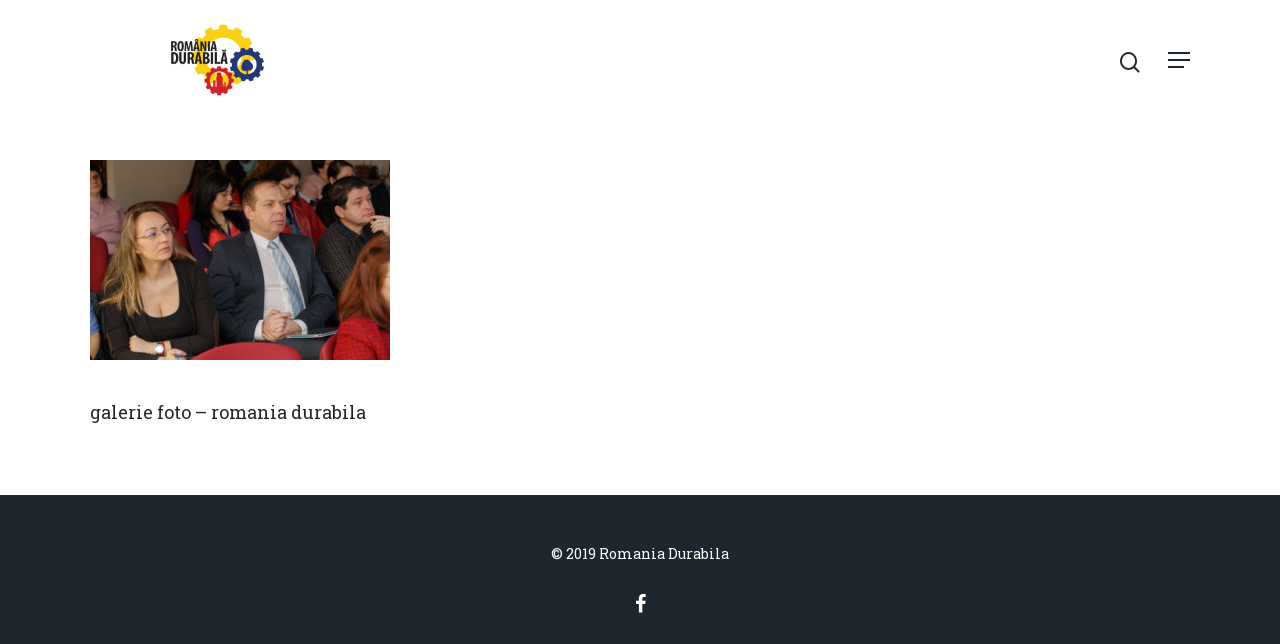

--- FILE ---
content_type: text/html; charset=UTF-8
request_url: https://www.romaniadurabila.ro/galerie-foto/galerie-foto-romania-durabila-152/
body_size: 9963
content:
<!DOCTYPE html>

<html lang="en-US"
	prefix="og: https://ogp.me/ns#"  class="no-js">
<head>
	
	<meta charset="UTF-8">
	
	<meta name="viewport" content="width=device-width, initial-scale=1, maximum-scale=1, user-scalable=0" /><script>!function(e,c){e[c]=e[c]+(e[c]&&" ")+"quform-js"}(document.documentElement,"className");</script><title>galerie foto - romania durabila | Romania Durabila</title>
<meta name='robots' content='max-image-preview:large' />

<!-- All in One SEO Pack 3.2.10 by Michael Torbert of Semper Fi Web Design[337,406] -->

<meta name="keywords"  content="romania durabila,evenimente,conferinte,galerie foto,arhiva evenimente" />

<script type="application/ld+json" class="aioseop-schema">{}</script>
<link rel="canonical" href="https://www.romaniadurabila.ro/galerie-foto/galerie-foto-romania-durabila-152/" />
<!-- All in One SEO Pack -->
<link rel='dns-prefetch' href='//fonts.googleapis.com' />
<link rel="alternate" type="application/rss+xml" title="Romania Durabila &raquo; Feed" href="https://www.romaniadurabila.ro/feed/" />
<link rel="alternate" type="application/rss+xml" title="Romania Durabila &raquo; Comments Feed" href="https://www.romaniadurabila.ro/comments/feed/" />
<link rel="alternate" type="application/rss+xml" title="Romania Durabila &raquo; galerie foto &#8211; romania durabila Comments Feed" href="https://www.romaniadurabila.ro/galerie-foto/galerie-foto-romania-durabila-152/feed/" />
<script type="text/javascript">
window._wpemojiSettings = {"baseUrl":"https:\/\/s.w.org\/images\/core\/emoji\/14.0.0\/72x72\/","ext":".png","svgUrl":"https:\/\/s.w.org\/images\/core\/emoji\/14.0.0\/svg\/","svgExt":".svg","source":{"concatemoji":"https:\/\/www.romaniadurabila.ro\/wp-includes\/js\/wp-emoji-release.min.js?ver=6.1.9"}};
/*! This file is auto-generated */
!function(e,a,t){var n,r,o,i=a.createElement("canvas"),p=i.getContext&&i.getContext("2d");function s(e,t){var a=String.fromCharCode,e=(p.clearRect(0,0,i.width,i.height),p.fillText(a.apply(this,e),0,0),i.toDataURL());return p.clearRect(0,0,i.width,i.height),p.fillText(a.apply(this,t),0,0),e===i.toDataURL()}function c(e){var t=a.createElement("script");t.src=e,t.defer=t.type="text/javascript",a.getElementsByTagName("head")[0].appendChild(t)}for(o=Array("flag","emoji"),t.supports={everything:!0,everythingExceptFlag:!0},r=0;r<o.length;r++)t.supports[o[r]]=function(e){if(p&&p.fillText)switch(p.textBaseline="top",p.font="600 32px Arial",e){case"flag":return s([127987,65039,8205,9895,65039],[127987,65039,8203,9895,65039])?!1:!s([55356,56826,55356,56819],[55356,56826,8203,55356,56819])&&!s([55356,57332,56128,56423,56128,56418,56128,56421,56128,56430,56128,56423,56128,56447],[55356,57332,8203,56128,56423,8203,56128,56418,8203,56128,56421,8203,56128,56430,8203,56128,56423,8203,56128,56447]);case"emoji":return!s([129777,127995,8205,129778,127999],[129777,127995,8203,129778,127999])}return!1}(o[r]),t.supports.everything=t.supports.everything&&t.supports[o[r]],"flag"!==o[r]&&(t.supports.everythingExceptFlag=t.supports.everythingExceptFlag&&t.supports[o[r]]);t.supports.everythingExceptFlag=t.supports.everythingExceptFlag&&!t.supports.flag,t.DOMReady=!1,t.readyCallback=function(){t.DOMReady=!0},t.supports.everything||(n=function(){t.readyCallback()},a.addEventListener?(a.addEventListener("DOMContentLoaded",n,!1),e.addEventListener("load",n,!1)):(e.attachEvent("onload",n),a.attachEvent("onreadystatechange",function(){"complete"===a.readyState&&t.readyCallback()})),(e=t.source||{}).concatemoji?c(e.concatemoji):e.wpemoji&&e.twemoji&&(c(e.twemoji),c(e.wpemoji)))}(window,document,window._wpemojiSettings);
</script>
<style type="text/css">
img.wp-smiley,
img.emoji {
	display: inline !important;
	border: none !important;
	box-shadow: none !important;
	height: 1em !important;
	width: 1em !important;
	margin: 0 0.07em !important;
	vertical-align: -0.1em !important;
	background: none !important;
	padding: 0 !important;
}
</style>
	<link rel='stylesheet' id='wp-block-library-css' href='https://www.romaniadurabila.ro/wp-includes/css/dist/block-library/style.min.css?ver=6.1.9' type='text/css' media='all' />
<link rel='stylesheet' id='classic-theme-styles-css' href='https://www.romaniadurabila.ro/wp-includes/css/classic-themes.min.css?ver=1' type='text/css' media='all' />
<style id='global-styles-inline-css' type='text/css'>
body{--wp--preset--color--black: #000000;--wp--preset--color--cyan-bluish-gray: #abb8c3;--wp--preset--color--white: #ffffff;--wp--preset--color--pale-pink: #f78da7;--wp--preset--color--vivid-red: #cf2e2e;--wp--preset--color--luminous-vivid-orange: #ff6900;--wp--preset--color--luminous-vivid-amber: #fcb900;--wp--preset--color--light-green-cyan: #7bdcb5;--wp--preset--color--vivid-green-cyan: #00d084;--wp--preset--color--pale-cyan-blue: #8ed1fc;--wp--preset--color--vivid-cyan-blue: #0693e3;--wp--preset--color--vivid-purple: #9b51e0;--wp--preset--gradient--vivid-cyan-blue-to-vivid-purple: linear-gradient(135deg,rgba(6,147,227,1) 0%,rgb(155,81,224) 100%);--wp--preset--gradient--light-green-cyan-to-vivid-green-cyan: linear-gradient(135deg,rgb(122,220,180) 0%,rgb(0,208,130) 100%);--wp--preset--gradient--luminous-vivid-amber-to-luminous-vivid-orange: linear-gradient(135deg,rgba(252,185,0,1) 0%,rgba(255,105,0,1) 100%);--wp--preset--gradient--luminous-vivid-orange-to-vivid-red: linear-gradient(135deg,rgba(255,105,0,1) 0%,rgb(207,46,46) 100%);--wp--preset--gradient--very-light-gray-to-cyan-bluish-gray: linear-gradient(135deg,rgb(238,238,238) 0%,rgb(169,184,195) 100%);--wp--preset--gradient--cool-to-warm-spectrum: linear-gradient(135deg,rgb(74,234,220) 0%,rgb(151,120,209) 20%,rgb(207,42,186) 40%,rgb(238,44,130) 60%,rgb(251,105,98) 80%,rgb(254,248,76) 100%);--wp--preset--gradient--blush-light-purple: linear-gradient(135deg,rgb(255,206,236) 0%,rgb(152,150,240) 100%);--wp--preset--gradient--blush-bordeaux: linear-gradient(135deg,rgb(254,205,165) 0%,rgb(254,45,45) 50%,rgb(107,0,62) 100%);--wp--preset--gradient--luminous-dusk: linear-gradient(135deg,rgb(255,203,112) 0%,rgb(199,81,192) 50%,rgb(65,88,208) 100%);--wp--preset--gradient--pale-ocean: linear-gradient(135deg,rgb(255,245,203) 0%,rgb(182,227,212) 50%,rgb(51,167,181) 100%);--wp--preset--gradient--electric-grass: linear-gradient(135deg,rgb(202,248,128) 0%,rgb(113,206,126) 100%);--wp--preset--gradient--midnight: linear-gradient(135deg,rgb(2,3,129) 0%,rgb(40,116,252) 100%);--wp--preset--duotone--dark-grayscale: url('#wp-duotone-dark-grayscale');--wp--preset--duotone--grayscale: url('#wp-duotone-grayscale');--wp--preset--duotone--purple-yellow: url('#wp-duotone-purple-yellow');--wp--preset--duotone--blue-red: url('#wp-duotone-blue-red');--wp--preset--duotone--midnight: url('#wp-duotone-midnight');--wp--preset--duotone--magenta-yellow: url('#wp-duotone-magenta-yellow');--wp--preset--duotone--purple-green: url('#wp-duotone-purple-green');--wp--preset--duotone--blue-orange: url('#wp-duotone-blue-orange');--wp--preset--font-size--small: 13px;--wp--preset--font-size--medium: 20px;--wp--preset--font-size--large: 36px;--wp--preset--font-size--x-large: 42px;--wp--preset--spacing--20: 0.44rem;--wp--preset--spacing--30: 0.67rem;--wp--preset--spacing--40: 1rem;--wp--preset--spacing--50: 1.5rem;--wp--preset--spacing--60: 2.25rem;--wp--preset--spacing--70: 3.38rem;--wp--preset--spacing--80: 5.06rem;}:where(.is-layout-flex){gap: 0.5em;}body .is-layout-flow > .alignleft{float: left;margin-inline-start: 0;margin-inline-end: 2em;}body .is-layout-flow > .alignright{float: right;margin-inline-start: 2em;margin-inline-end: 0;}body .is-layout-flow > .aligncenter{margin-left: auto !important;margin-right: auto !important;}body .is-layout-constrained > .alignleft{float: left;margin-inline-start: 0;margin-inline-end: 2em;}body .is-layout-constrained > .alignright{float: right;margin-inline-start: 2em;margin-inline-end: 0;}body .is-layout-constrained > .aligncenter{margin-left: auto !important;margin-right: auto !important;}body .is-layout-constrained > :where(:not(.alignleft):not(.alignright):not(.alignfull)){max-width: var(--wp--style--global--content-size);margin-left: auto !important;margin-right: auto !important;}body .is-layout-constrained > .alignwide{max-width: var(--wp--style--global--wide-size);}body .is-layout-flex{display: flex;}body .is-layout-flex{flex-wrap: wrap;align-items: center;}body .is-layout-flex > *{margin: 0;}:where(.wp-block-columns.is-layout-flex){gap: 2em;}.has-black-color{color: var(--wp--preset--color--black) !important;}.has-cyan-bluish-gray-color{color: var(--wp--preset--color--cyan-bluish-gray) !important;}.has-white-color{color: var(--wp--preset--color--white) !important;}.has-pale-pink-color{color: var(--wp--preset--color--pale-pink) !important;}.has-vivid-red-color{color: var(--wp--preset--color--vivid-red) !important;}.has-luminous-vivid-orange-color{color: var(--wp--preset--color--luminous-vivid-orange) !important;}.has-luminous-vivid-amber-color{color: var(--wp--preset--color--luminous-vivid-amber) !important;}.has-light-green-cyan-color{color: var(--wp--preset--color--light-green-cyan) !important;}.has-vivid-green-cyan-color{color: var(--wp--preset--color--vivid-green-cyan) !important;}.has-pale-cyan-blue-color{color: var(--wp--preset--color--pale-cyan-blue) !important;}.has-vivid-cyan-blue-color{color: var(--wp--preset--color--vivid-cyan-blue) !important;}.has-vivid-purple-color{color: var(--wp--preset--color--vivid-purple) !important;}.has-black-background-color{background-color: var(--wp--preset--color--black) !important;}.has-cyan-bluish-gray-background-color{background-color: var(--wp--preset--color--cyan-bluish-gray) !important;}.has-white-background-color{background-color: var(--wp--preset--color--white) !important;}.has-pale-pink-background-color{background-color: var(--wp--preset--color--pale-pink) !important;}.has-vivid-red-background-color{background-color: var(--wp--preset--color--vivid-red) !important;}.has-luminous-vivid-orange-background-color{background-color: var(--wp--preset--color--luminous-vivid-orange) !important;}.has-luminous-vivid-amber-background-color{background-color: var(--wp--preset--color--luminous-vivid-amber) !important;}.has-light-green-cyan-background-color{background-color: var(--wp--preset--color--light-green-cyan) !important;}.has-vivid-green-cyan-background-color{background-color: var(--wp--preset--color--vivid-green-cyan) !important;}.has-pale-cyan-blue-background-color{background-color: var(--wp--preset--color--pale-cyan-blue) !important;}.has-vivid-cyan-blue-background-color{background-color: var(--wp--preset--color--vivid-cyan-blue) !important;}.has-vivid-purple-background-color{background-color: var(--wp--preset--color--vivid-purple) !important;}.has-black-border-color{border-color: var(--wp--preset--color--black) !important;}.has-cyan-bluish-gray-border-color{border-color: var(--wp--preset--color--cyan-bluish-gray) !important;}.has-white-border-color{border-color: var(--wp--preset--color--white) !important;}.has-pale-pink-border-color{border-color: var(--wp--preset--color--pale-pink) !important;}.has-vivid-red-border-color{border-color: var(--wp--preset--color--vivid-red) !important;}.has-luminous-vivid-orange-border-color{border-color: var(--wp--preset--color--luminous-vivid-orange) !important;}.has-luminous-vivid-amber-border-color{border-color: var(--wp--preset--color--luminous-vivid-amber) !important;}.has-light-green-cyan-border-color{border-color: var(--wp--preset--color--light-green-cyan) !important;}.has-vivid-green-cyan-border-color{border-color: var(--wp--preset--color--vivid-green-cyan) !important;}.has-pale-cyan-blue-border-color{border-color: var(--wp--preset--color--pale-cyan-blue) !important;}.has-vivid-cyan-blue-border-color{border-color: var(--wp--preset--color--vivid-cyan-blue) !important;}.has-vivid-purple-border-color{border-color: var(--wp--preset--color--vivid-purple) !important;}.has-vivid-cyan-blue-to-vivid-purple-gradient-background{background: var(--wp--preset--gradient--vivid-cyan-blue-to-vivid-purple) !important;}.has-light-green-cyan-to-vivid-green-cyan-gradient-background{background: var(--wp--preset--gradient--light-green-cyan-to-vivid-green-cyan) !important;}.has-luminous-vivid-amber-to-luminous-vivid-orange-gradient-background{background: var(--wp--preset--gradient--luminous-vivid-amber-to-luminous-vivid-orange) !important;}.has-luminous-vivid-orange-to-vivid-red-gradient-background{background: var(--wp--preset--gradient--luminous-vivid-orange-to-vivid-red) !important;}.has-very-light-gray-to-cyan-bluish-gray-gradient-background{background: var(--wp--preset--gradient--very-light-gray-to-cyan-bluish-gray) !important;}.has-cool-to-warm-spectrum-gradient-background{background: var(--wp--preset--gradient--cool-to-warm-spectrum) !important;}.has-blush-light-purple-gradient-background{background: var(--wp--preset--gradient--blush-light-purple) !important;}.has-blush-bordeaux-gradient-background{background: var(--wp--preset--gradient--blush-bordeaux) !important;}.has-luminous-dusk-gradient-background{background: var(--wp--preset--gradient--luminous-dusk) !important;}.has-pale-ocean-gradient-background{background: var(--wp--preset--gradient--pale-ocean) !important;}.has-electric-grass-gradient-background{background: var(--wp--preset--gradient--electric-grass) !important;}.has-midnight-gradient-background{background: var(--wp--preset--gradient--midnight) !important;}.has-small-font-size{font-size: var(--wp--preset--font-size--small) !important;}.has-medium-font-size{font-size: var(--wp--preset--font-size--medium) !important;}.has-large-font-size{font-size: var(--wp--preset--font-size--large) !important;}.has-x-large-font-size{font-size: var(--wp--preset--font-size--x-large) !important;}
.wp-block-navigation a:where(:not(.wp-element-button)){color: inherit;}
:where(.wp-block-columns.is-layout-flex){gap: 2em;}
.wp-block-pullquote{font-size: 1.5em;line-height: 1.6;}
</style>
<link rel='stylesheet' id='salient-social-css' href='https://www.romaniadurabila.ro/wp-content/plugins/salient-social/css/style.css?ver=1.1' type='text/css' media='all' />
<style id='salient-social-inline-css' type='text/css'>

  .sharing-default-minimal .nectar-love.loved,
  body .nectar-social[data-color-override="override"].fixed > a:before, 
  body .nectar-social[data-color-override="override"].fixed .nectar-social-inner a,
  .sharing-default-minimal .nectar-social[data-color-override="override"] .nectar-social-inner a:hover {
    background-color: #ca000b;
  }
  .nectar-social.hover .nectar-love.loved,
  .nectar-social.hover > .nectar-love-button a:hover,
  .nectar-social[data-color-override="override"].hover > div a:hover,
  #single-below-header .nectar-social[data-color-override="override"].hover > div a:hover,
  .nectar-social[data-color-override="override"].hover .share-btn:hover,
  .sharing-default-minimal .nectar-social[data-color-override="override"] .nectar-social-inner a {
    border-color: #ca000b;
  }
  #single-below-header .nectar-social.hover .nectar-love.loved i,
  #single-below-header .nectar-social.hover[data-color-override="override"] a:hover,
  #single-below-header .nectar-social.hover[data-color-override="override"] a:hover i,
  #single-below-header .nectar-social.hover .nectar-love-button a:hover i,
  .nectar-love:hover i,
  .hover .nectar-love:hover .total_loves,
  .nectar-love.loved i,
  .nectar-social.hover .nectar-love.loved .total_loves,
  .nectar-social.hover .share-btn:hover, 
  .nectar-social[data-color-override="override"].hover .nectar-social-inner a:hover,
  .nectar-social[data-color-override="override"].hover > div:hover span,
  .sharing-default-minimal .nectar-social[data-color-override="override"] .nectar-social-inner a:not(:hover) i,
  .sharing-default-minimal .nectar-social[data-color-override="override"] .nectar-social-inner a:not(:hover) {
    color: #ca000b;
  }
</style>
<link rel='stylesheet' id='quform-css' href='https://www.romaniadurabila.ro/wp-content/plugins/quform/cache/quform.css?ver=1581349760' type='text/css' media='all' />
<link rel='stylesheet' id='font-awesome-css' href='https://www.romaniadurabila.ro/wp-content/themes/salient/css/font-awesome.min.css?ver=4.6.4' type='text/css' media='all' />
<link rel='stylesheet' id='salient-grid-system-css' href='https://www.romaniadurabila.ro/wp-content/themes/salient/css/grid-system.css?ver=11.0' type='text/css' media='all' />
<link rel='stylesheet' id='main-styles-css' href='https://www.romaniadurabila.ro/wp-content/themes/salient/css/style.css?ver=11.0' type='text/css' media='all' />
<style id='main-styles-inline-css' type='text/css'>

		@font-face{
		     font-family:'Open Sans';
		     src:url('https://www.romaniadurabila.ro/wp-content/themes/salient/css/fonts/OpenSans-Light.woff') format('woff');
		     font-weight:300;
		     font-style:normal
		}
		 @font-face{
		     font-family:'Open Sans';
		     src:url('https://www.romaniadurabila.ro/wp-content/themes/salient/css/fonts/OpenSans-Regular.woff') format('woff');
		     font-weight:400;
		     font-style:normal
		}
		 @font-face{
		     font-family:'Open Sans';
		     src:url('https://www.romaniadurabila.ro/wp-content/themes/salient/css/fonts/OpenSans-SemiBold.woff') format('woff');
		     font-weight:600;
		     font-style:normal
		}
		 @font-face{
		     font-family:'Open Sans';
		     src:url('https://www.romaniadurabila.ro/wp-content/themes/salient/css/fonts/OpenSans-Bold.woff') format('woff');
		     font-weight:700;
		     font-style:normal
		}
</style>
<link rel='stylesheet' id='fancyBox-css' href='https://www.romaniadurabila.ro/wp-content/themes/salient/css/plugins/jquery.fancybox.css?ver=3.3.1' type='text/css' media='all' />
<link rel='stylesheet' id='responsive-css' href='https://www.romaniadurabila.ro/wp-content/themes/salient/css/responsive.css?ver=11.0' type='text/css' media='all' />
<link rel='stylesheet' id='skin-material-css' href='https://www.romaniadurabila.ro/wp-content/themes/salient/css/skin-material.css?ver=11.0' type='text/css' media='all' />
<link rel='stylesheet' id='nectar-widget-posts-css' href='https://www.romaniadurabila.ro/wp-content/themes/salient/css/elements/widget-nectar-posts.css?ver=11.0' type='text/css' media='all' />
<!--[if lt IE 9]>
<link rel='stylesheet' id='vc_lte_ie9-css' href='https://www.romaniadurabila.ro/wp-content/plugins/js_composer_salient/assets/css/vc_lte_ie9.min.css?ver=6.0.5' type='text/css' media='screen' />
<![endif]-->
<link rel='stylesheet' id='dynamic-css-css' href='https://www.romaniadurabila.ro/wp-content/themes/salient/css/salient-dynamic-styles.css?ver=261' type='text/css' media='all' />
<style id='dynamic-css-inline-css' type='text/css'>
#header-space{background-color:#ffffff}@media only screen and (min-width:1000px){body #ajax-content-wrap.no-scroll{min-height:calc(100vh - 120px);height:calc(100vh - 120px)!important;}}@media only screen and (min-width:1000px){#page-header-wrap.fullscreen-header,#page-header-wrap.fullscreen-header #page-header-bg,html:not(.nectar-box-roll-loaded) .nectar-box-roll > #page-header-bg.fullscreen-header,.nectar_fullscreen_zoom_recent_projects,#nectar_fullscreen_rows:not(.afterLoaded) > div{height:calc(100vh - 119px);}.wpb_row.vc_row-o-full-height.top-level,.wpb_row.vc_row-o-full-height.top-level > .col.span_12{min-height:calc(100vh - 119px);}html:not(.nectar-box-roll-loaded) .nectar-box-roll > #page-header-bg.fullscreen-header{top:120px;}.nectar-slider-wrap[data-fullscreen="true"]:not(.loaded),.nectar-slider-wrap[data-fullscreen="true"]:not(.loaded) .swiper-container{height:calc(100vh - 118px)!important;}.admin-bar .nectar-slider-wrap[data-fullscreen="true"]:not(.loaded),.admin-bar .nectar-slider-wrap[data-fullscreen="true"]:not(.loaded) .swiper-container{height:calc(100vh - 118px - 32px)!important;}}
</style>
<link rel='stylesheet' id='redux-google-fonts-salient_redux-css' href='https://fonts.googleapis.com/css?family=Roboto%3A500%2C400%7CCabin%3A700%2C400%2C600%2C500%2C400italic%7CRoboto+Slab%3A400&#038;subset=latin&#038;ver=1728898000' type='text/css' media='all' />
<script type='text/javascript' src='https://www.romaniadurabila.ro/wp-includes/js/jquery/jquery.min.js?ver=3.6.1' id='jquery-core-js'></script>
<script type='text/javascript' src='https://www.romaniadurabila.ro/wp-includes/js/jquery/jquery-migrate.min.js?ver=3.3.2' id='jquery-migrate-js'></script>
<link rel="https://api.w.org/" href="https://www.romaniadurabila.ro/wp-json/" /><link rel="alternate" type="application/json" href="https://www.romaniadurabila.ro/wp-json/wp/v2/media/6645" /><link rel="EditURI" type="application/rsd+xml" title="RSD" href="https://www.romaniadurabila.ro/xmlrpc.php?rsd" />
<link rel="wlwmanifest" type="application/wlwmanifest+xml" href="https://www.romaniadurabila.ro/wp-includes/wlwmanifest.xml" />
<meta name="generator" content="WordPress 6.1.9" />
<link rel='shortlink' href='https://www.romaniadurabila.ro/?p=6645' />
<link rel="alternate" type="application/json+oembed" href="https://www.romaniadurabila.ro/wp-json/oembed/1.0/embed?url=https%3A%2F%2Fwww.romaniadurabila.ro%2Fgalerie-foto%2Fgalerie-foto-romania-durabila-152%2F" />
<link rel="alternate" type="text/xml+oembed" href="https://www.romaniadurabila.ro/wp-json/oembed/1.0/embed?url=https%3A%2F%2Fwww.romaniadurabila.ro%2Fgalerie-foto%2Fgalerie-foto-romania-durabila-152%2F&#038;format=xml" />
<script type="text/javascript"> var root = document.getElementsByTagName( "html" )[0]; root.setAttribute( "class", "js" ); </script><!-- Global site tag (gtag.js) - Google Analytics -->
<script async src="https://www.googletagmanager.com/gtag/js?id=UA-150079933-1"></script>
<script>
  window.dataLayer = window.dataLayer || [];
  function gtag(){dataLayer.push(arguments);}
  gtag('js', new Date());

  gtag('config', 'UA-150079933-1');
</script>

<script id="Cookiebot" src="https://consent.cookiebot.com/uc.js" data-cbid="d24d514f-2dc9-48e7-b905-11de33edda1d" type="text/javascript" async></script>
<style type="text/css">.recentcomments a{display:inline !important;padding:0 !important;margin:0 !important;}</style><meta name="generator" content="Powered by WPBakery Page Builder - drag and drop page builder for WordPress."/>
<link rel="icon" href="https://www.romaniadurabila.ro/wp-content/uploads/2019/10/favicon-romania-durabila-100x100.png" sizes="32x32" />
<link rel="icon" href="https://www.romaniadurabila.ro/wp-content/uploads/2019/10/favicon-romania-durabila.png" sizes="192x192" />
<link rel="apple-touch-icon" href="https://www.romaniadurabila.ro/wp-content/uploads/2019/10/favicon-romania-durabila.png" />
<meta name="msapplication-TileImage" content="https://www.romaniadurabila.ro/wp-content/uploads/2019/10/favicon-romania-durabila.png" />
		<style type="text/css" id="wp-custom-css">
			/* spatiu intre butoanele din meniu pt mac air si tableta */

.sf-menu, .sf-menu * {
    list-style: none outside none;
    margin: -2px;
}

/* scos avatar user articol */
#page-header-bg.fullscreen-header .author-section .meta-author {
    display: none;
}

/* scos data postare articol */
#page-header-bg.fullscreen-header .author-section .meta-date i {
    display: none;
}

.facebook-responsive {
    overflow:hidden;
    padding-bottom:56.25%;
    position:relative;
    height:0;
}
.facebook-responsive iframe {
    left:0;
    top:0;
    height:100%;
    width:100%;
    position:absolute;
}

		</style>
		<noscript><style> .wpb_animate_when_almost_visible { opacity: 1; }</style></noscript>	
</head>


<body class="attachment attachment-template-default attachmentid-6645 attachment-jpeg material wpb-js-composer js-comp-ver-6.0.5 vc_responsive" data-footer-reveal="false" data-footer-reveal-shadow="none" data-header-format="menu-left-aligned" data-body-border="off" data-boxed-style="" data-header-breakpoint="1300" data-dropdown-style="minimal" data-cae="easeOutExpo" data-cad="1350" data-megamenu-width="contained" data-aie="fade-in" data-ls="fancybox" data-apte="standard" data-hhun="0" data-fancy-form-rcs="default" data-form-style="default" data-form-submit="regular" data-is="minimal" data-button-style="rounded_shadow" data-user-account-button="false" data-flex-cols="true" data-col-gap="40px" data-header-inherit-rc="false" data-header-search="true" data-animated-anchors="true" data-ajax-transitions="false" data-full-width-header="false" data-slide-out-widget-area="true" data-slide-out-widget-area-style="slide-out-from-right" data-user-set-ocm="off" data-loading-animation="none" data-bg-header="false" data-responsive="1" data-ext-responsive="true" data-header-resize="1" data-header-color="custom" data-cart="false" data-remove-m-parallax="" data-remove-m-video-bgs="1" data-force-header-trans-color="light" data-smooth-scrolling="0" data-permanent-transparent="false" >
	
	<script type="text/javascript"> if(navigator.userAgent.match(/(Android|iPod|iPhone|iPad|BlackBerry|IEMobile|Opera Mini)/)) { document.body.className += " using-mobile-browser "; } </script><div class="ocm-effect-wrap"><div class="ocm-effect-wrap-inner">	
	<div id="header-space"  data-header-mobile-fixed='1'></div> 
	
		
	<div id="header-outer" data-has-menu="true" data-has-buttons="yes" data-using-pr-menu="false" data-mobile-fixed="1" data-ptnm="false" data-lhe="animated_underline" data-user-set-bg="#ffffff" data-format="menu-left-aligned" data-permanent-transparent="false" data-megamenu-rt="0" data-remove-fixed="0" data-header-resize="1" data-cart="false" data-transparency-option="" data-box-shadow="none" data-shrink-num="6" data-using-secondary="0" data-using-logo="1" data-logo-height="80" data-m-logo-height="40" data-padding="20" data-full-width="false" data-condense="false" >
		
		
<div id="search-outer" class="nectar">
	<div id="search">
		<div class="container">
			 <div id="search-box">
				 <div class="inner-wrap">
					 <div class="col span_12">
						  <form role="search" action="https://www.romaniadurabila.ro/" method="GET">
														 <input type="text" name="s" id="s" value="" placeholder="Search" /> 
							 								
						<span>Hit enter to search or ESC to close</span>						</form>
					</div><!--/span_12-->
				</div><!--/inner-wrap-->
			 </div><!--/search-box-->
			 <div id="close"><a href="#">
				<span class="close-wrap"> <span class="close-line close-line1"></span> <span class="close-line close-line2"></span> </span>				 </a></div>
		 </div><!--/container-->
	</div><!--/search-->
</div><!--/search-outer-->

<header id="top">
	<div class="container">
		<div class="row">
			<div class="col span_3">
				<a id="logo" href="https://www.romaniadurabila.ro" data-supplied-ml-starting-dark="false" data-supplied-ml-starting="true" data-supplied-ml="true" >
					<img class="stnd default-logo dark-version" alt="Romania Durabila" src="https://www.romaniadurabila.ro/wp-content/uploads/2020/04/logo-nou-romania-durabila-black.png" srcset="https://www.romaniadurabila.ro/wp-content/uploads/2020/04/logo-nou-romania-durabila-black.png 1x, https://www.romaniadurabila.ro/wp-content/uploads/2020/04/logo-nou-romania-durabila-black.png 2x" /><img class="mobile-only-logo" alt="Romania Durabila" src="https://www.romaniadurabila.ro/wp-content/uploads/2020/04/logo-nou-romania-durabila-black.png" /> 
				</a>
				
							</div><!--/span_3-->
			
			<div class="col span_9 col_last">
									<a class="mobile-search" href="#searchbox"><span class="nectar-icon icon-salient-search" aria-hidden="true"></span></a>
										<div class="slide-out-widget-area-toggle mobile-icon slide-out-from-right" data-icon-animation="simple-transform">
						<div> <a href="#sidewidgetarea" aria-label="Navigation Menu" aria-expanded="false" class="closed">
							<span aria-hidden="true"> <i class="lines-button x2"> <i class="lines"></i> </i> </span>
						</a></div> 
					</div>
								
									
					<nav>
						
						<ul class="sf-menu">	
							<li id="menu-item-5910" class="menu-item menu-item-type-post_type menu-item-object-page menu-item-home menu-item-5910"><a href="https://www.romaniadurabila.ro/">Home</a></li>
<li id="menu-item-9260" class="menu-item menu-item-type-post_type menu-item-object-page menu-item-9260"><a href="https://www.romaniadurabila.ro/noutati/">Noutăți</a></li>
<li id="menu-item-6076" class="menu-item menu-item-type-post_type menu-item-object-page menu-item-6076"><a href="https://www.romaniadurabila.ro/despre/">Despre</a></li>
<li id="menu-item-9262" class="menu-item menu-item-type-post_type menu-item-object-page menu-item-9262"><a href="https://www.romaniadurabila.ro/evenimente/">Evenimente</a></li>
<li id="menu-item-7450" class="menu-item menu-item-type-custom menu-item-object-custom menu-item-has-children menu-item-7450"><a href="#">Foto</a>
<ul class="sub-menu">
	<li id="menu-item-7508" class="menu-item menu-item-type-post_type menu-item-object-page menu-item-7508"><a href="https://www.romaniadurabila.ro/foto-romania-orizont-2040-rolul-resurselor-naturale/">Modelul economic românesc: România – orizont 2040; rolul resurselor naturale</a></li>
	<li id="menu-item-7612" class="menu-item menu-item-type-post_type menu-item-object-page menu-item-7612"><a href="https://www.romaniadurabila.ro/foto-romania-piata-gazelor-naturale/">Piaţa gazelor naturale: predictibilitate, liberalizare, concurenţă.</a></li>
	<li id="menu-item-6832" class="menu-item menu-item-type-post_type menu-item-object-page menu-item-6832"><a href="https://www.romaniadurabila.ro/solutii-de-consultanta-pentru-imm-iunie-2016/">Soluții de consultanță pentru IMM</a></li>
	<li id="menu-item-6839" class="menu-item menu-item-type-post_type menu-item-object-page menu-item-6839"><a href="https://www.romaniadurabila.ro/rolul-bancilor-in-finantarea-imm/">Rolul băncilor în finanțarea IMM</a></li>
	<li id="menu-item-6843" class="menu-item menu-item-type-post_type menu-item-object-page menu-item-6843"><a href="https://www.romaniadurabila.ro/redresare-vs-lichidare/">Redresare vs. Lichidare</a></li>
	<li id="menu-item-6848" class="menu-item menu-item-type-custom menu-item-object-custom menu-item-has-children menu-item-6848"><a href="#">Fiscalitate pentru o Românie Durabilă<span class="sf-sub-indicator"><i class="fa fa-angle-right icon-in-menu"></i></span></a>
	<ul class="sub-menu">
		<li id="menu-item-6847" class="menu-item menu-item-type-post_type menu-item-object-page menu-item-6847"><a href="https://www.romaniadurabila.ro/fiscalitate-pentru-o-romanie-durabila-martie-2016/">Martie 2016</a></li>
		<li id="menu-item-6852" class="menu-item menu-item-type-post_type menu-item-object-page menu-item-6852"><a href="https://www.romaniadurabila.ro/fiscalitate-pentru-o-romanie-durabila-decembrie-2015/">Decembrie 2015</a></li>
		<li id="menu-item-6868" class="menu-item menu-item-type-post_type menu-item-object-page menu-item-6868"><a href="https://www.romaniadurabila.ro/fiscalitate-pentru-o-romanie-durabila-mai-2015/">Mai 2015</a></li>
		<li id="menu-item-6872" class="menu-item menu-item-type-post_type menu-item-object-page menu-item-6872"><a href="https://www.romaniadurabila.ro/fiscalitate-pentru-o-romanie-durabila-martie-2015/">Martie 2015</a></li>
	</ul>
</li>
	<li id="menu-item-6856" class="menu-item menu-item-type-post_type menu-item-object-page menu-item-6856"><a href="https://www.romaniadurabila.ro/agribusiness/">Agribusiness</a></li>
	<li id="menu-item-6860" class="menu-item menu-item-type-post_type menu-item-object-page menu-item-6860"><a href="https://www.romaniadurabila.ro/energia/">Energia</a></li>
	<li id="menu-item-6864" class="menu-item menu-item-type-post_type menu-item-object-page menu-item-6864"><a href="https://www.romaniadurabila.ro/constructii-si-infrastructura-pentru-o-romanie-durabila/">Construcții și Infrastructură pentru o Românie Durabilă</a></li>
</ul>
</li>
<li id="menu-item-9254" class="menu-item menu-item-type-post_type menu-item-object-page menu-item-has-children menu-item-9254"><a href="https://www.romaniadurabila.ro/video/">Video</a>
<ul class="sub-menu">
	<li id="menu-item-9549" class="menu-item menu-item-type-post_type menu-item-object-post menu-item-9549"><a href="https://www.romaniadurabila.ro/marea-neagra-in-noua-economie-4/">Marea Neagră în Noua economie</a></li>
	<li id="menu-item-9548" class="menu-item menu-item-type-post_type menu-item-object-post menu-item-9548"><a href="https://www.romaniadurabila.ro/politici-europene-in-noua-economie/">Politici Europene în Noua Economie</a></li>
	<li id="menu-item-7453" class="menu-item menu-item-type-custom menu-item-object-custom menu-item-7453"><a href="https://www.romaniadurabila.ro/forum-marea-neagra-importanta-geostrategica-economica/">Video Forum Marea Neagra</a></li>
	<li id="menu-item-7563" class="menu-item menu-item-type-post_type menu-item-object-post menu-item-7563"><a href="https://www.romaniadurabila.ro/piata-gazelor-naturale-predictibilitate-liberalizare-concurenta/">Piața gazelor naturale: predictibilitate, liberalizare, concurență.</a></li>
</ul>
</li>
<li id="menu-item-7460" class="menu-item menu-item-type-post_type menu-item-object-page menu-item-7460"><a href="https://www.romaniadurabila.ro/em360-talk/">EM360 Talk</a></li>
<li id="menu-item-6121" class="menu-item menu-item-type-post_type menu-item-object-page menu-item-6121"><a href="https://www.romaniadurabila.ro/contact/">Contact</a></li>
<li id="menu-item-6031" class="menu-item menu-item-type-custom menu-item-object-custom button_solid_color menu-item-6031"><a target="_blank" rel="noopener" href="https://www.bursejti.ro/">Burse pentru jurnaliști</a></li>
						</ul>
						

												
					</nav>
					
										
				</div><!--/span_9-->
				
									<div class="right-aligned-menu-items">
						<nav>
							<ul class="buttons sf-menu" data-user-set-ocm="off">
								
								<li id="search-btn"><div><a href="#searchbox"><span class="icon-salient-search" aria-hidden="true"></span></a></div> </li>								
							</ul>
							
													</nav>
					</div><!--/right-aligned-menu-items-->
					
									
			</div><!--/row-->
					</div><!--/container-->
	</header>
		
	</div>
	
		
	<div id="ajax-content-wrap">
		
		
<div class="container-wrap">
	<div class="container main-content">
		<div class="row">
			
			<p class="attachment"><a href='https://www.romaniadurabila.ro/wp-content/uploads/2019/10/galerie-foto-romania-durabila-152.jpg'><img width="300" height="200" src="https://www.romaniadurabila.ro/wp-content/uploads/2019/10/galerie-foto-romania-durabila-152-300x200.jpg" class="attachment-medium size-medium" alt="galerie foto - romania durabila" decoding="async" loading="lazy" srcset="https://www.romaniadurabila.ro/wp-content/uploads/2019/10/galerie-foto-romania-durabila-152-300x200.jpg 300w, https://www.romaniadurabila.ro/wp-content/uploads/2019/10/galerie-foto-romania-durabila-152-768x512.jpg 768w, https://www.romaniadurabila.ro/wp-content/uploads/2019/10/galerie-foto-romania-durabila-152.jpg 900w" sizes="(max-width: 300px) 100vw, 300px" /></a></p>
<p>galerie foto &#8211; romania durabila</p>
			
		</div><!--/row-->
	</div><!--/container-->
</div><!--/container-wrap-->


<div id="footer-outer" data-midnight="light" data-cols="5" data-custom-color="true" data-disable-copyright="false" data-matching-section-color="true" data-copyright-line="false" data-using-bg-img="false" data-bg-img-overlay="0.8" data-full-width="1" data-using-widget-area="false" data-link-hover="underline">
	
	
  <div class="row" id="copyright" data-layout="centered">
	
	<div class="container">
	   
				<div class="col span_5">
		   
				
				<div class="widget">			
				</div>		   
					   
						<p>
				© 2019 Romania Durabila			 </p>	
					   
		</div><!--/span_5-->
			   
	  <div class="col span_7 col_last">
		<ul class="social">
					  			 <li><a target="_blank" href="https://www.facebook.com/admediaconsult.ro/"><i class="fa fa-facebook"></i> </a></li> 		  		  		  		  		  		  		  		  		  		  		  		  		  		  		  		  		  		  		  		  		  		  		  		  		  		                            		</ul>
	  </div><!--/span_7-->

	  	
	</div><!--/container-->
	
  </div><!--/row-->
  
		
</div><!--/footer-outer-->

	
	<div id="slide-out-widget-area-bg" class="slide-out-from-right dark">
				</div>
		
		<div id="slide-out-widget-area" class="slide-out-from-right" data-dropdown-func="separate-dropdown-parent-link" data-back-txt="Back">
			
			<div class="inner-wrap">			
			<div class="inner" data-prepend-menu-mobile="false">
				
				<a class="slide_out_area_close" href="#">
					<span class="close-wrap"> <span class="close-line close-line1"></span> <span class="close-line close-line2"></span> </span>				</a>
				
				
									<div class="off-canvas-menu-container mobile-only">
						
												
						<ul class="menu">
							<li class="menu-item menu-item-type-post_type menu-item-object-page menu-item-home menu-item-5910"><a href="https://www.romaniadurabila.ro/">Home</a></li>
<li class="menu-item menu-item-type-post_type menu-item-object-page menu-item-9260"><a href="https://www.romaniadurabila.ro/noutati/">Noutăți</a></li>
<li class="menu-item menu-item-type-post_type menu-item-object-page menu-item-6076"><a href="https://www.romaniadurabila.ro/despre/">Despre</a></li>
<li class="menu-item menu-item-type-post_type menu-item-object-page menu-item-9262"><a href="https://www.romaniadurabila.ro/evenimente/">Evenimente</a></li>
<li class="menu-item menu-item-type-custom menu-item-object-custom menu-item-has-children menu-item-7450"><a href="#">Foto</a>
<ul class="sub-menu">
	<li class="menu-item menu-item-type-post_type menu-item-object-page menu-item-7508"><a href="https://www.romaniadurabila.ro/foto-romania-orizont-2040-rolul-resurselor-naturale/">Modelul economic românesc: România – orizont 2040; rolul resurselor naturale</a></li>
	<li class="menu-item menu-item-type-post_type menu-item-object-page menu-item-7612"><a href="https://www.romaniadurabila.ro/foto-romania-piata-gazelor-naturale/">Piaţa gazelor naturale: predictibilitate, liberalizare, concurenţă.</a></li>
	<li class="menu-item menu-item-type-post_type menu-item-object-page menu-item-6832"><a href="https://www.romaniadurabila.ro/solutii-de-consultanta-pentru-imm-iunie-2016/">Soluții de consultanță pentru IMM</a></li>
	<li class="menu-item menu-item-type-post_type menu-item-object-page menu-item-6839"><a href="https://www.romaniadurabila.ro/rolul-bancilor-in-finantarea-imm/">Rolul băncilor în finanțarea IMM</a></li>
	<li class="menu-item menu-item-type-post_type menu-item-object-page menu-item-6843"><a href="https://www.romaniadurabila.ro/redresare-vs-lichidare/">Redresare vs. Lichidare</a></li>
	<li class="menu-item menu-item-type-custom menu-item-object-custom menu-item-has-children menu-item-6848"><a href="#">Fiscalitate pentru o Românie Durabilă</a>
	<ul class="sub-menu">
		<li class="menu-item menu-item-type-post_type menu-item-object-page menu-item-6847"><a href="https://www.romaniadurabila.ro/fiscalitate-pentru-o-romanie-durabila-martie-2016/">Martie 2016</a></li>
		<li class="menu-item menu-item-type-post_type menu-item-object-page menu-item-6852"><a href="https://www.romaniadurabila.ro/fiscalitate-pentru-o-romanie-durabila-decembrie-2015/">Decembrie 2015</a></li>
		<li class="menu-item menu-item-type-post_type menu-item-object-page menu-item-6868"><a href="https://www.romaniadurabila.ro/fiscalitate-pentru-o-romanie-durabila-mai-2015/">Mai 2015</a></li>
		<li class="menu-item menu-item-type-post_type menu-item-object-page menu-item-6872"><a href="https://www.romaniadurabila.ro/fiscalitate-pentru-o-romanie-durabila-martie-2015/">Martie 2015</a></li>
	</ul>
</li>
	<li class="menu-item menu-item-type-post_type menu-item-object-page menu-item-6856"><a href="https://www.romaniadurabila.ro/agribusiness/">Agribusiness</a></li>
	<li class="menu-item menu-item-type-post_type menu-item-object-page menu-item-6860"><a href="https://www.romaniadurabila.ro/energia/">Energia</a></li>
	<li class="menu-item menu-item-type-post_type menu-item-object-page menu-item-6864"><a href="https://www.romaniadurabila.ro/constructii-si-infrastructura-pentru-o-romanie-durabila/">Construcții și Infrastructură pentru o Românie Durabilă</a></li>
</ul>
</li>
<li class="menu-item menu-item-type-post_type menu-item-object-page menu-item-has-children menu-item-9254"><a href="https://www.romaniadurabila.ro/video/">Video</a>
<ul class="sub-menu">
	<li class="menu-item menu-item-type-post_type menu-item-object-post menu-item-9549"><a href="https://www.romaniadurabila.ro/marea-neagra-in-noua-economie-4/">Marea Neagră în Noua economie</a></li>
	<li class="menu-item menu-item-type-post_type menu-item-object-post menu-item-9548"><a href="https://www.romaniadurabila.ro/politici-europene-in-noua-economie/">Politici Europene în Noua Economie</a></li>
	<li class="menu-item menu-item-type-custom menu-item-object-custom menu-item-7453"><a href="https://www.romaniadurabila.ro/forum-marea-neagra-importanta-geostrategica-economica/">Video Forum Marea Neagra</a></li>
	<li class="menu-item menu-item-type-post_type menu-item-object-post menu-item-7563"><a href="https://www.romaniadurabila.ro/piata-gazelor-naturale-predictibilitate-liberalizare-concurenta/">Piața gazelor naturale: predictibilitate, liberalizare, concurență.</a></li>
</ul>
</li>
<li class="menu-item menu-item-type-post_type menu-item-object-page menu-item-7460"><a href="https://www.romaniadurabila.ro/em360-talk/">EM360 Talk</a></li>
<li class="menu-item menu-item-type-post_type menu-item-object-page menu-item-6121"><a href="https://www.romaniadurabila.ro/contact/">Contact</a></li>
<li class="menu-item menu-item-type-custom menu-item-object-custom menu-item-6031"><a target="_blank" rel="noopener" href="https://www.bursejti.ro/">Burse pentru jurnaliști</a></li>
							
						</ul>
						
						<ul class="menu secondary-header-items">
													</ul>
					</div>
					<div id="text-2" class="widget widget_text">			<div class="textwidget"><h4>Contact</h4>
<div class="textwidget">
<p>Daniel Apostol</p>
<p>Email: <a href="mailto:daniel.apostol@me.com">daniel.apostol@me.com</a></p>
</div>
</div>
		</div>					
				</div>
				
				<div class="bottom-meta-wrap"></div><!--/bottom-meta-wrap--></div> <!--/inner-wrap-->					
				</div>
			
</div> <!--/ajax-content-wrap-->

</div></div><!--/ocm-effect-wrap--><script type='text/javascript' id='salient-social-js-extra'>
/* <![CDATA[ */
var nectarLove = {"ajaxurl":"https:\/\/www.romaniadurabila.ro\/wp-admin\/admin-ajax.php","postID":"6645","rooturl":"https:\/\/www.romaniadurabila.ro","loveNonce":"d8e0abb4a7"};
/* ]]> */
</script>
<script type='text/javascript' src='https://www.romaniadurabila.ro/wp-content/plugins/salient-social/js/salient-social.js?ver=1.1' id='salient-social-js'></script>
<script type='text/javascript' id='quform-js-extra'>
/* <![CDATA[ */
var quformL10n = [];
quformL10n = {"pluginUrl":"https:\/\/www.romaniadurabila.ro\/wp-content\/plugins\/quform","ajaxUrl":"https:\/\/www.romaniadurabila.ro\/wp-admin\/admin-ajax.php","ajaxError":"Ajax error","errorMessageTitle":"There was a problem","removeFile":"Remove","supportPageCaching":true};
/* ]]> */
</script>
<script type='text/javascript' src='https://www.romaniadurabila.ro/wp-content/plugins/quform/cache/quform.js?ver=1581349760' id='quform-js'></script>
<script type='text/javascript' src='https://www.romaniadurabila.ro/wp-content/themes/salient/js/third-party/jquery.easing.js?ver=1.3' id='jquery-easing-js'></script>
<script type='text/javascript' src='https://www.romaniadurabila.ro/wp-content/themes/salient/js/third-party/jquery.mousewheel.js?ver=3.1.13' id='jquery-mousewheel-js'></script>
<script type='text/javascript' src='https://www.romaniadurabila.ro/wp-content/themes/salient/js/priority.js?ver=11.0' id='nectar_priority-js'></script>
<script type='text/javascript' src='https://www.romaniadurabila.ro/wp-content/themes/salient/js/third-party/transit.js?ver=0.9.9' id='nectar-transit-js'></script>
<script type='text/javascript' src='https://www.romaniadurabila.ro/wp-content/themes/salient/js/third-party/waypoints.js?ver=4.0.1' id='nectar-waypoints-js'></script>
<script type='text/javascript' src='https://www.romaniadurabila.ro/wp-content/themes/salient/js/third-party/modernizr.js?ver=2.6.2' id='modernizer-js'></script>
<script type='text/javascript' src='https://www.romaniadurabila.ro/wp-content/plugins/salient-portfolio/js/third-party/imagesLoaded.min.js?ver=4.1.4' id='imagesLoaded-js'></script>
<script type='text/javascript' src='https://www.romaniadurabila.ro/wp-content/themes/salient/js/third-party/hoverintent.js?ver=1.9' id='hoverintent-js'></script>
<script type='text/javascript' src='https://www.romaniadurabila.ro/wp-content/themes/salient/js/third-party/jquery.fancybox.min.js?ver=3.3.1' id='fancyBox-js'></script>
<script type='text/javascript' src='https://www.romaniadurabila.ro/wp-content/themes/salient/js/third-party/superfish.js?ver=1.4.8' id='superfish-js'></script>
<script type='text/javascript' id='nectar-frontend-js-extra'>
/* <![CDATA[ */
var nectarLove = {"ajaxurl":"https:\/\/www.romaniadurabila.ro\/wp-admin\/admin-ajax.php","postID":"6645","rooturl":"https:\/\/www.romaniadurabila.ro","disqusComments":"false","loveNonce":"d8e0abb4a7","mapApiKey":""};
/* ]]> */
</script>
<script type='text/javascript' src='https://www.romaniadurabila.ro/wp-content/themes/salient/js/init.js?ver=11.0' id='nectar-frontend-js'></script>
<script type='text/javascript' src='https://www.romaniadurabila.ro/wp-content/plugins/salient-core/js/third-party/touchswipe.min.js?ver=1.0' id='touchswipe-js'></script>
<script type='text/javascript' src='https://www.romaniadurabila.ro/wp-includes/js/comment-reply.min.js?ver=6.1.9' id='comment-reply-js'></script>
</body>
</html>